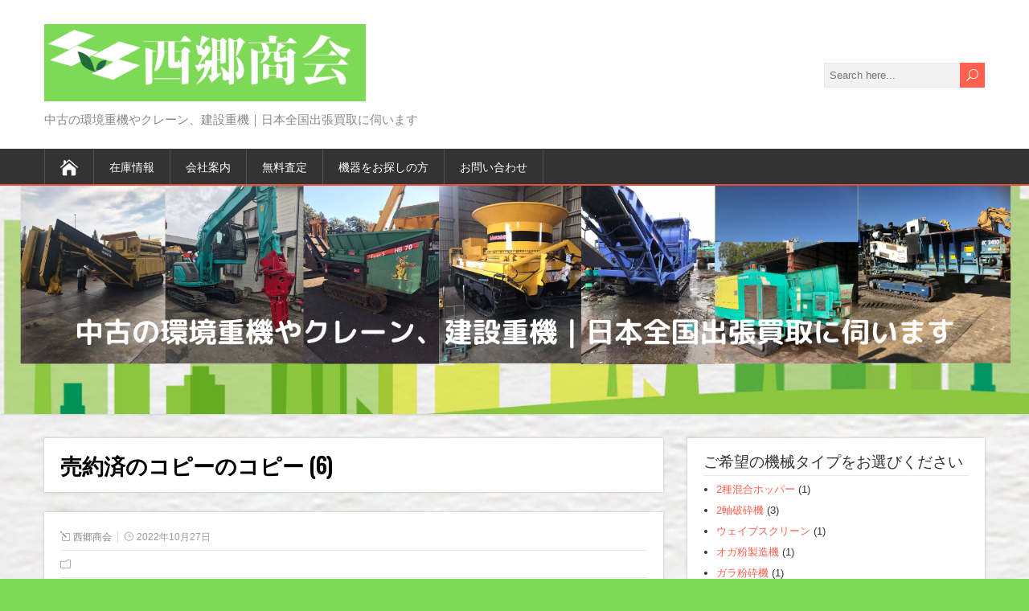

--- FILE ---
content_type: text/html; charset=UTF-8
request_url: http://saigousyoukai.com/2021/11/11/%C2%A59600000-%EF%BC%88%E7%A8%8E%E6%8A%9C%EF%BC%89/%E5%A3%B2%E7%B4%84%E6%B8%88%E3%81%AE%E3%82%B3%E3%83%94%E3%83%BC%E3%81%AE%E3%82%B3%E3%83%94%E3%83%BC-6-5/
body_size: 8905
content:
<!DOCTYPE html>
<!--[if IE 7]>
<html class="ie ie7" lang="ja"
	prefix="og: https://ogp.me/ns#" >
<![endif]-->
<!--[if IE 8]>
<html class="ie ie8" lang="ja"
	prefix="og: https://ogp.me/ns#" >
<![endif]-->
<!--[if !(IE 7) | !(IE 8)  ]><!-->
<html lang="ja"
	prefix="og: https://ogp.me/ns#" >
<!--<![endif]-->
<head>
  <meta charset="UTF-8" /> 
  <meta name="viewport" content="width=device-width" />  
  
  <!--[if lt IE 9]>
	<script src="http://saigousyoukai.com/wp-content/themes/songwriter/js/html5.js"></script>
	<![endif]-->
  <link rel="pingback" href="http://saigousyoukai.com/xmlrpc.php">
<title>売約済のコピーのコピー (6) | 株式会社 西郷商会</title>
<style type='text/css'></style>
		<!-- All in One SEO 4.1.5.3 -->
		<meta name="robots" content="max-image-preview:large" />
		<meta name="google-site-verification" content="google-site-verification=UEtn3OBM7aGfoMQCFrUXO6yhVOwqkSCXQrrd6Rq4f9Q" />
		<meta property="og:locale" content="ja_JP" />
		<meta property="og:site_name" content="株式会社 西郷商会 | 中古の環境重機やクレーン、建設重機｜日本全国出張買取に伺います" />
		<meta property="og:type" content="article" />
		<meta property="og:title" content="売約済のコピーのコピー (6) | 株式会社 西郷商会" />
		<meta property="article:published_time" content="2022-10-27T04:27:04+00:00" />
		<meta property="article:modified_time" content="2022-10-27T04:27:04+00:00" />
		<meta name="twitter:card" content="summary" />
		<meta name="twitter:domain" content="saigousyoukai.com" />
		<meta name="twitter:title" content="売約済のコピーのコピー (6) | 株式会社 西郷商会" />
		<script type="application/ld+json" class="aioseo-schema">
			{"@context":"https:\/\/schema.org","@graph":[{"@type":"WebSite","@id":"http:\/\/saigousyoukai.com\/#website","url":"http:\/\/saigousyoukai.com\/","name":"\u682a\u5f0f\u4f1a\u793e \u897f\u90f7\u5546\u4f1a","description":"\u4e2d\u53e4\u306e\u74b0\u5883\u91cd\u6a5f\u3084\u30af\u30ec\u30fc\u30f3\u3001\u5efa\u8a2d\u91cd\u6a5f\uff5c\u65e5\u672c\u5168\u56fd\u51fa\u5f35\u8cb7\u53d6\u306b\u4f3a\u3044\u307e\u3059","inLanguage":"ja","publisher":{"@id":"http:\/\/saigousyoukai.com\/#organization"}},{"@type":"Organization","@id":"http:\/\/saigousyoukai.com\/#organization","name":"\u682a\u5f0f\u4f1a\u793e \u897f\u90f7\u5546\u4f1a","url":"http:\/\/saigousyoukai.com\/","logo":{"@type":"ImageObject","@id":"http:\/\/saigousyoukai.com\/#organizationLogo","url":"http:\/\/saigousyoukai.com\/wp-content\/uploads\/2020\/06\/\u897f\u90f7\u5546\u4f1a-2.png","width":500,"height":500},"image":{"@id":"http:\/\/saigousyoukai.com\/#organizationLogo"}},{"@type":"BreadcrumbList","@id":"http:\/\/saigousyoukai.com\/2021\/11\/11\/%c2%a59600000-%ef%bc%88%e7%a8%8e%e6%8a%9c%ef%bc%89\/%e5%a3%b2%e7%b4%84%e6%b8%88%e3%81%ae%e3%82%b3%e3%83%94%e3%83%bc%e3%81%ae%e3%82%b3%e3%83%94%e3%83%bc-6-5\/#breadcrumblist","itemListElement":[{"@type":"ListItem","@id":"http:\/\/saigousyoukai.com\/#listItem","position":1,"item":{"@type":"WebPage","@id":"http:\/\/saigousyoukai.com\/","name":"\u30db\u30fc\u30e0","description":"\u4e2d\u53e4\u306e\u74b0\u5883\u91cd\u6a5f\u3084\u30af\u30ec\u30fc\u30f3\u3001\u5efa\u8a2d\u91cd\u6a5f\uff5c\u65e5\u672c\u5168\u56fd\u51fa\u5f35\u8cb7\u53d6\u306b\u4f3a\u3044\u307e\u3059","url":"http:\/\/saigousyoukai.com\/"},"nextItem":"http:\/\/saigousyoukai.com\/2021\/11\/11\/%c2%a59600000-%ef%bc%88%e7%a8%8e%e6%8a%9c%ef%bc%89\/%e5%a3%b2%e7%b4%84%e6%b8%88%e3%81%ae%e3%82%b3%e3%83%94%e3%83%bc%e3%81%ae%e3%82%b3%e3%83%94%e3%83%bc-6-5\/#listItem"},{"@type":"ListItem","@id":"http:\/\/saigousyoukai.com\/2021\/11\/11\/%c2%a59600000-%ef%bc%88%e7%a8%8e%e6%8a%9c%ef%bc%89\/%e5%a3%b2%e7%b4%84%e6%b8%88%e3%81%ae%e3%82%b3%e3%83%94%e3%83%bc%e3%81%ae%e3%82%b3%e3%83%94%e3%83%bc-6-5\/#listItem","position":2,"item":{"@type":"WebPage","@id":"http:\/\/saigousyoukai.com\/2021\/11\/11\/%c2%a59600000-%ef%bc%88%e7%a8%8e%e6%8a%9c%ef%bc%89\/%e5%a3%b2%e7%b4%84%e6%b8%88%e3%81%ae%e3%82%b3%e3%83%94%e3%83%bc%e3%81%ae%e3%82%b3%e3%83%94%e3%83%bc-6-5\/","name":"\u58f2\u7d04\u6e08\u306e\u30b3\u30d4\u30fc\u306e\u30b3\u30d4\u30fc (6)","url":"http:\/\/saigousyoukai.com\/2021\/11\/11\/%c2%a59600000-%ef%bc%88%e7%a8%8e%e6%8a%9c%ef%bc%89\/%e5%a3%b2%e7%b4%84%e6%b8%88%e3%81%ae%e3%82%b3%e3%83%94%e3%83%bc%e3%81%ae%e3%82%b3%e3%83%94%e3%83%bc-6-5\/"},"previousItem":"http:\/\/saigousyoukai.com\/#listItem"}]},{"@type":"Person","@id":"http:\/\/saigousyoukai.com\/author\/katabe77\/#author","url":"http:\/\/saigousyoukai.com\/author\/katabe77\/","name":"\u897f\u90f7\u5546\u4f1a","image":{"@type":"ImageObject","@id":"http:\/\/saigousyoukai.com\/2021\/11\/11\/%c2%a59600000-%ef%bc%88%e7%a8%8e%e6%8a%9c%ef%bc%89\/%e5%a3%b2%e7%b4%84%e6%b8%88%e3%81%ae%e3%82%b3%e3%83%94%e3%83%bc%e3%81%ae%e3%82%b3%e3%83%94%e3%83%bc-6-5\/#authorImage","url":"http:\/\/2.gravatar.com\/avatar\/815fde03d2eb129c573095352d1006a2?s=96&d=mm&r=g","width":96,"height":96,"caption":"\u897f\u90f7\u5546\u4f1a"}},{"@type":"ItemPage","@id":"http:\/\/saigousyoukai.com\/2021\/11\/11\/%c2%a59600000-%ef%bc%88%e7%a8%8e%e6%8a%9c%ef%bc%89\/%e5%a3%b2%e7%b4%84%e6%b8%88%e3%81%ae%e3%82%b3%e3%83%94%e3%83%bc%e3%81%ae%e3%82%b3%e3%83%94%e3%83%bc-6-5\/#itempage","url":"http:\/\/saigousyoukai.com\/2021\/11\/11\/%c2%a59600000-%ef%bc%88%e7%a8%8e%e6%8a%9c%ef%bc%89\/%e5%a3%b2%e7%b4%84%e6%b8%88%e3%81%ae%e3%82%b3%e3%83%94%e3%83%bc%e3%81%ae%e3%82%b3%e3%83%94%e3%83%bc-6-5\/","name":"\u58f2\u7d04\u6e08\u306e\u30b3\u30d4\u30fc\u306e\u30b3\u30d4\u30fc (6) | \u682a\u5f0f\u4f1a\u793e \u897f\u90f7\u5546\u4f1a","inLanguage":"ja","isPartOf":{"@id":"http:\/\/saigousyoukai.com\/#website"},"breadcrumb":{"@id":"http:\/\/saigousyoukai.com\/2021\/11\/11\/%c2%a59600000-%ef%bc%88%e7%a8%8e%e6%8a%9c%ef%bc%89\/%e5%a3%b2%e7%b4%84%e6%b8%88%e3%81%ae%e3%82%b3%e3%83%94%e3%83%bc%e3%81%ae%e3%82%b3%e3%83%94%e3%83%bc-6-5\/#breadcrumblist"},"author":"http:\/\/saigousyoukai.com\/author\/katabe77\/#author","creator":"http:\/\/saigousyoukai.com\/author\/katabe77\/#author","datePublished":"2022-10-27T04:27:04+09:00","dateModified":"2022-10-27T04:27:04+09:00"}]}
		</script>
		<!-- All in One SEO -->

<link rel='dns-prefetch' href='//fonts.googleapis.com' />
<link rel="alternate" type="application/rss+xml" title="株式会社 西郷商会 &raquo; フィード" href="http://saigousyoukai.com/feed/" />
<link rel="alternate" type="application/rss+xml" title="株式会社 西郷商会 &raquo; コメントフィード" href="http://saigousyoukai.com/comments/feed/" />
<script type="text/javascript">
/* <![CDATA[ */
window._wpemojiSettings = {"baseUrl":"https:\/\/s.w.org\/images\/core\/emoji\/15.0.3\/72x72\/","ext":".png","svgUrl":"https:\/\/s.w.org\/images\/core\/emoji\/15.0.3\/svg\/","svgExt":".svg","source":{"concatemoji":"http:\/\/saigousyoukai.com\/wp-includes\/js\/wp-emoji-release.min.js?ver=6.5.7"}};
/*! This file is auto-generated */
!function(i,n){var o,s,e;function c(e){try{var t={supportTests:e,timestamp:(new Date).valueOf()};sessionStorage.setItem(o,JSON.stringify(t))}catch(e){}}function p(e,t,n){e.clearRect(0,0,e.canvas.width,e.canvas.height),e.fillText(t,0,0);var t=new Uint32Array(e.getImageData(0,0,e.canvas.width,e.canvas.height).data),r=(e.clearRect(0,0,e.canvas.width,e.canvas.height),e.fillText(n,0,0),new Uint32Array(e.getImageData(0,0,e.canvas.width,e.canvas.height).data));return t.every(function(e,t){return e===r[t]})}function u(e,t,n){switch(t){case"flag":return n(e,"\ud83c\udff3\ufe0f\u200d\u26a7\ufe0f","\ud83c\udff3\ufe0f\u200b\u26a7\ufe0f")?!1:!n(e,"\ud83c\uddfa\ud83c\uddf3","\ud83c\uddfa\u200b\ud83c\uddf3")&&!n(e,"\ud83c\udff4\udb40\udc67\udb40\udc62\udb40\udc65\udb40\udc6e\udb40\udc67\udb40\udc7f","\ud83c\udff4\u200b\udb40\udc67\u200b\udb40\udc62\u200b\udb40\udc65\u200b\udb40\udc6e\u200b\udb40\udc67\u200b\udb40\udc7f");case"emoji":return!n(e,"\ud83d\udc26\u200d\u2b1b","\ud83d\udc26\u200b\u2b1b")}return!1}function f(e,t,n){var r="undefined"!=typeof WorkerGlobalScope&&self instanceof WorkerGlobalScope?new OffscreenCanvas(300,150):i.createElement("canvas"),a=r.getContext("2d",{willReadFrequently:!0}),o=(a.textBaseline="top",a.font="600 32px Arial",{});return e.forEach(function(e){o[e]=t(a,e,n)}),o}function t(e){var t=i.createElement("script");t.src=e,t.defer=!0,i.head.appendChild(t)}"undefined"!=typeof Promise&&(o="wpEmojiSettingsSupports",s=["flag","emoji"],n.supports={everything:!0,everythingExceptFlag:!0},e=new Promise(function(e){i.addEventListener("DOMContentLoaded",e,{once:!0})}),new Promise(function(t){var n=function(){try{var e=JSON.parse(sessionStorage.getItem(o));if("object"==typeof e&&"number"==typeof e.timestamp&&(new Date).valueOf()<e.timestamp+604800&&"object"==typeof e.supportTests)return e.supportTests}catch(e){}return null}();if(!n){if("undefined"!=typeof Worker&&"undefined"!=typeof OffscreenCanvas&&"undefined"!=typeof URL&&URL.createObjectURL&&"undefined"!=typeof Blob)try{var e="postMessage("+f.toString()+"("+[JSON.stringify(s),u.toString(),p.toString()].join(",")+"));",r=new Blob([e],{type:"text/javascript"}),a=new Worker(URL.createObjectURL(r),{name:"wpTestEmojiSupports"});return void(a.onmessage=function(e){c(n=e.data),a.terminate(),t(n)})}catch(e){}c(n=f(s,u,p))}t(n)}).then(function(e){for(var t in e)n.supports[t]=e[t],n.supports.everything=n.supports.everything&&n.supports[t],"flag"!==t&&(n.supports.everythingExceptFlag=n.supports.everythingExceptFlag&&n.supports[t]);n.supports.everythingExceptFlag=n.supports.everythingExceptFlag&&!n.supports.flag,n.DOMReady=!1,n.readyCallback=function(){n.DOMReady=!0}}).then(function(){return e}).then(function(){var e;n.supports.everything||(n.readyCallback(),(e=n.source||{}).concatemoji?t(e.concatemoji):e.wpemoji&&e.twemoji&&(t(e.twemoji),t(e.wpemoji)))}))}((window,document),window._wpemojiSettings);
/* ]]> */
</script>
<style id='wp-emoji-styles-inline-css' type='text/css'>

	img.wp-smiley, img.emoji {
		display: inline !important;
		border: none !important;
		box-shadow: none !important;
		height: 1em !important;
		width: 1em !important;
		margin: 0 0.07em !important;
		vertical-align: -0.1em !important;
		background: none !important;
		padding: 0 !important;
	}
</style>
<link rel='stylesheet' id='wp-block-library-css' href='http://saigousyoukai.com/wp-includes/css/dist/block-library/style.min.css?ver=6.5.7' type='text/css' media='all' />
<style id='wp-block-library-inline-css' type='text/css'>
.has-text-align-justify{text-align:justify;}
</style>
<style id='classic-theme-styles-inline-css' type='text/css'>
/*! This file is auto-generated */
.wp-block-button__link{color:#fff;background-color:#32373c;border-radius:9999px;box-shadow:none;text-decoration:none;padding:calc(.667em + 2px) calc(1.333em + 2px);font-size:1.125em}.wp-block-file__button{background:#32373c;color:#fff;text-decoration:none}
</style>
<style id='global-styles-inline-css' type='text/css'>
body{--wp--preset--color--black: #000000;--wp--preset--color--cyan-bluish-gray: #abb8c3;--wp--preset--color--white: #ffffff;--wp--preset--color--pale-pink: #f78da7;--wp--preset--color--vivid-red: #cf2e2e;--wp--preset--color--luminous-vivid-orange: #ff6900;--wp--preset--color--luminous-vivid-amber: #fcb900;--wp--preset--color--light-green-cyan: #7bdcb5;--wp--preset--color--vivid-green-cyan: #00d084;--wp--preset--color--pale-cyan-blue: #8ed1fc;--wp--preset--color--vivid-cyan-blue: #0693e3;--wp--preset--color--vivid-purple: #9b51e0;--wp--preset--gradient--vivid-cyan-blue-to-vivid-purple: linear-gradient(135deg,rgba(6,147,227,1) 0%,rgb(155,81,224) 100%);--wp--preset--gradient--light-green-cyan-to-vivid-green-cyan: linear-gradient(135deg,rgb(122,220,180) 0%,rgb(0,208,130) 100%);--wp--preset--gradient--luminous-vivid-amber-to-luminous-vivid-orange: linear-gradient(135deg,rgba(252,185,0,1) 0%,rgba(255,105,0,1) 100%);--wp--preset--gradient--luminous-vivid-orange-to-vivid-red: linear-gradient(135deg,rgba(255,105,0,1) 0%,rgb(207,46,46) 100%);--wp--preset--gradient--very-light-gray-to-cyan-bluish-gray: linear-gradient(135deg,rgb(238,238,238) 0%,rgb(169,184,195) 100%);--wp--preset--gradient--cool-to-warm-spectrum: linear-gradient(135deg,rgb(74,234,220) 0%,rgb(151,120,209) 20%,rgb(207,42,186) 40%,rgb(238,44,130) 60%,rgb(251,105,98) 80%,rgb(254,248,76) 100%);--wp--preset--gradient--blush-light-purple: linear-gradient(135deg,rgb(255,206,236) 0%,rgb(152,150,240) 100%);--wp--preset--gradient--blush-bordeaux: linear-gradient(135deg,rgb(254,205,165) 0%,rgb(254,45,45) 50%,rgb(107,0,62) 100%);--wp--preset--gradient--luminous-dusk: linear-gradient(135deg,rgb(255,203,112) 0%,rgb(199,81,192) 50%,rgb(65,88,208) 100%);--wp--preset--gradient--pale-ocean: linear-gradient(135deg,rgb(255,245,203) 0%,rgb(182,227,212) 50%,rgb(51,167,181) 100%);--wp--preset--gradient--electric-grass: linear-gradient(135deg,rgb(202,248,128) 0%,rgb(113,206,126) 100%);--wp--preset--gradient--midnight: linear-gradient(135deg,rgb(2,3,129) 0%,rgb(40,116,252) 100%);--wp--preset--font-size--small: 13px;--wp--preset--font-size--medium: 20px;--wp--preset--font-size--large: 36px;--wp--preset--font-size--x-large: 42px;--wp--preset--spacing--20: 0.44rem;--wp--preset--spacing--30: 0.67rem;--wp--preset--spacing--40: 1rem;--wp--preset--spacing--50: 1.5rem;--wp--preset--spacing--60: 2.25rem;--wp--preset--spacing--70: 3.38rem;--wp--preset--spacing--80: 5.06rem;--wp--preset--shadow--natural: 6px 6px 9px rgba(0, 0, 0, 0.2);--wp--preset--shadow--deep: 12px 12px 50px rgba(0, 0, 0, 0.4);--wp--preset--shadow--sharp: 6px 6px 0px rgba(0, 0, 0, 0.2);--wp--preset--shadow--outlined: 6px 6px 0px -3px rgba(255, 255, 255, 1), 6px 6px rgba(0, 0, 0, 1);--wp--preset--shadow--crisp: 6px 6px 0px rgba(0, 0, 0, 1);}:where(.is-layout-flex){gap: 0.5em;}:where(.is-layout-grid){gap: 0.5em;}body .is-layout-flex{display: flex;}body .is-layout-flex{flex-wrap: wrap;align-items: center;}body .is-layout-flex > *{margin: 0;}body .is-layout-grid{display: grid;}body .is-layout-grid > *{margin: 0;}:where(.wp-block-columns.is-layout-flex){gap: 2em;}:where(.wp-block-columns.is-layout-grid){gap: 2em;}:where(.wp-block-post-template.is-layout-flex){gap: 1.25em;}:where(.wp-block-post-template.is-layout-grid){gap: 1.25em;}.has-black-color{color: var(--wp--preset--color--black) !important;}.has-cyan-bluish-gray-color{color: var(--wp--preset--color--cyan-bluish-gray) !important;}.has-white-color{color: var(--wp--preset--color--white) !important;}.has-pale-pink-color{color: var(--wp--preset--color--pale-pink) !important;}.has-vivid-red-color{color: var(--wp--preset--color--vivid-red) !important;}.has-luminous-vivid-orange-color{color: var(--wp--preset--color--luminous-vivid-orange) !important;}.has-luminous-vivid-amber-color{color: var(--wp--preset--color--luminous-vivid-amber) !important;}.has-light-green-cyan-color{color: var(--wp--preset--color--light-green-cyan) !important;}.has-vivid-green-cyan-color{color: var(--wp--preset--color--vivid-green-cyan) !important;}.has-pale-cyan-blue-color{color: var(--wp--preset--color--pale-cyan-blue) !important;}.has-vivid-cyan-blue-color{color: var(--wp--preset--color--vivid-cyan-blue) !important;}.has-vivid-purple-color{color: var(--wp--preset--color--vivid-purple) !important;}.has-black-background-color{background-color: var(--wp--preset--color--black) !important;}.has-cyan-bluish-gray-background-color{background-color: var(--wp--preset--color--cyan-bluish-gray) !important;}.has-white-background-color{background-color: var(--wp--preset--color--white) !important;}.has-pale-pink-background-color{background-color: var(--wp--preset--color--pale-pink) !important;}.has-vivid-red-background-color{background-color: var(--wp--preset--color--vivid-red) !important;}.has-luminous-vivid-orange-background-color{background-color: var(--wp--preset--color--luminous-vivid-orange) !important;}.has-luminous-vivid-amber-background-color{background-color: var(--wp--preset--color--luminous-vivid-amber) !important;}.has-light-green-cyan-background-color{background-color: var(--wp--preset--color--light-green-cyan) !important;}.has-vivid-green-cyan-background-color{background-color: var(--wp--preset--color--vivid-green-cyan) !important;}.has-pale-cyan-blue-background-color{background-color: var(--wp--preset--color--pale-cyan-blue) !important;}.has-vivid-cyan-blue-background-color{background-color: var(--wp--preset--color--vivid-cyan-blue) !important;}.has-vivid-purple-background-color{background-color: var(--wp--preset--color--vivid-purple) !important;}.has-black-border-color{border-color: var(--wp--preset--color--black) !important;}.has-cyan-bluish-gray-border-color{border-color: var(--wp--preset--color--cyan-bluish-gray) !important;}.has-white-border-color{border-color: var(--wp--preset--color--white) !important;}.has-pale-pink-border-color{border-color: var(--wp--preset--color--pale-pink) !important;}.has-vivid-red-border-color{border-color: var(--wp--preset--color--vivid-red) !important;}.has-luminous-vivid-orange-border-color{border-color: var(--wp--preset--color--luminous-vivid-orange) !important;}.has-luminous-vivid-amber-border-color{border-color: var(--wp--preset--color--luminous-vivid-amber) !important;}.has-light-green-cyan-border-color{border-color: var(--wp--preset--color--light-green-cyan) !important;}.has-vivid-green-cyan-border-color{border-color: var(--wp--preset--color--vivid-green-cyan) !important;}.has-pale-cyan-blue-border-color{border-color: var(--wp--preset--color--pale-cyan-blue) !important;}.has-vivid-cyan-blue-border-color{border-color: var(--wp--preset--color--vivid-cyan-blue) !important;}.has-vivid-purple-border-color{border-color: var(--wp--preset--color--vivid-purple) !important;}.has-vivid-cyan-blue-to-vivid-purple-gradient-background{background: var(--wp--preset--gradient--vivid-cyan-blue-to-vivid-purple) !important;}.has-light-green-cyan-to-vivid-green-cyan-gradient-background{background: var(--wp--preset--gradient--light-green-cyan-to-vivid-green-cyan) !important;}.has-luminous-vivid-amber-to-luminous-vivid-orange-gradient-background{background: var(--wp--preset--gradient--luminous-vivid-amber-to-luminous-vivid-orange) !important;}.has-luminous-vivid-orange-to-vivid-red-gradient-background{background: var(--wp--preset--gradient--luminous-vivid-orange-to-vivid-red) !important;}.has-very-light-gray-to-cyan-bluish-gray-gradient-background{background: var(--wp--preset--gradient--very-light-gray-to-cyan-bluish-gray) !important;}.has-cool-to-warm-spectrum-gradient-background{background: var(--wp--preset--gradient--cool-to-warm-spectrum) !important;}.has-blush-light-purple-gradient-background{background: var(--wp--preset--gradient--blush-light-purple) !important;}.has-blush-bordeaux-gradient-background{background: var(--wp--preset--gradient--blush-bordeaux) !important;}.has-luminous-dusk-gradient-background{background: var(--wp--preset--gradient--luminous-dusk) !important;}.has-pale-ocean-gradient-background{background: var(--wp--preset--gradient--pale-ocean) !important;}.has-electric-grass-gradient-background{background: var(--wp--preset--gradient--electric-grass) !important;}.has-midnight-gradient-background{background: var(--wp--preset--gradient--midnight) !important;}.has-small-font-size{font-size: var(--wp--preset--font-size--small) !important;}.has-medium-font-size{font-size: var(--wp--preset--font-size--medium) !important;}.has-large-font-size{font-size: var(--wp--preset--font-size--large) !important;}.has-x-large-font-size{font-size: var(--wp--preset--font-size--x-large) !important;}
.wp-block-navigation a:where(:not(.wp-element-button)){color: inherit;}
:where(.wp-block-post-template.is-layout-flex){gap: 1.25em;}:where(.wp-block-post-template.is-layout-grid){gap: 1.25em;}
:where(.wp-block-columns.is-layout-flex){gap: 2em;}:where(.wp-block-columns.is-layout-grid){gap: 2em;}
.wp-block-pullquote{font-size: 1.5em;line-height: 1.6;}
</style>
<link rel='stylesheet' id='wp-show-posts-css' href='http://saigousyoukai.com/wp-content/plugins/wp-show-posts/css/wp-show-posts-min.css?ver=1.1.3' type='text/css' media='all' />
<link rel='stylesheet' id='songwriter-style-red-css' href='http://saigousyoukai.com/wp-content/themes/songwriter/css/colors/red.css?ver=6.5.7' type='text/css' media='all' />
<link rel='stylesheet' id='songwriter-elegantfont-css' href='http://saigousyoukai.com/wp-content/themes/songwriter/css/elegantfont.css?ver=6.5.7' type='text/css' media='all' />
<link rel='stylesheet' id='songwriter-style-css' href='http://saigousyoukai.com/wp-content/themes/songwriter/style.css?ver=6.5.7' type='text/css' media='all' />
<link rel='stylesheet' id='songwriter-google-font-default-css' href='//fonts.googleapis.com/css?family=Oswald&#038;subset=latin%2Clatin-ext&#038;ver=6.5.7' type='text/css' media='all' />
<link rel='stylesheet' id='jetpack_css-css' href='http://saigousyoukai.com/wp-content/plugins/jetpack/css/jetpack.css?ver=9.1.3' type='text/css' media='all' />
<script type="text/javascript" src="http://saigousyoukai.com/wp-includes/js/jquery/jquery.min.js?ver=3.7.1" id="jquery-core-js"></script>
<script type="text/javascript" src="http://saigousyoukai.com/wp-includes/js/jquery/jquery-migrate.min.js?ver=3.4.1" id="jquery-migrate-js"></script>
<link rel="https://api.w.org/" href="http://saigousyoukai.com/wp-json/" /><link rel="alternate" type="application/json" href="http://saigousyoukai.com/wp-json/wp/v2/media/2206" /><link rel="EditURI" type="application/rsd+xml" title="RSD" href="http://saigousyoukai.com/xmlrpc.php?rsd" />
<meta name="generator" content="WordPress 6.5.7" />
<link rel='shortlink' href='http://saigousyoukai.com/?p=2206' />
<link rel="alternate" type="application/json+oembed" href="http://saigousyoukai.com/wp-json/oembed/1.0/embed?url=http%3A%2F%2Fsaigousyoukai.com%2F2021%2F11%2F11%2F%25c2%25a59600000-%25ef%25bc%2588%25e7%25a8%258e%25e6%258a%259c%25ef%25bc%2589%2F%25e5%25a3%25b2%25e7%25b4%2584%25e6%25b8%2588%25e3%2581%25ae%25e3%2582%25b3%25e3%2583%2594%25e3%2583%25bc%25e3%2581%25ae%25e3%2582%25b3%25e3%2583%2594%25e3%2583%25bc-6-5%2F" />
<link rel="alternate" type="text/xml+oembed" href="http://saigousyoukai.com/wp-json/oembed/1.0/embed?url=http%3A%2F%2Fsaigousyoukai.com%2F2021%2F11%2F11%2F%25c2%25a59600000-%25ef%25bc%2588%25e7%25a8%258e%25e6%258a%259c%25ef%25bc%2589%2F%25e5%25a3%25b2%25e7%25b4%2584%25e6%25b8%2588%25e3%2581%25ae%25e3%2582%25b3%25e3%2583%2594%25e3%2583%25bc%25e3%2581%25ae%25e3%2582%25b3%25e3%2583%2594%25e3%2583%25bc-6-5%2F&#038;format=xml" />
<style type='text/css'>img#wpstats{display:none}</style><!--[if IE]>
<style type="text/css" media="screen">
#header, #wrapper-footer, #nav-below, .entry-content, .sidebar-widget, .search .navigation, .entry-headline-wrapper, .post-entry {
        behavior: url("http://saigousyoukai.com/wp-content/themes/songwriter/css/pie/PIE.php");
        zoom: 1;
}
</style>
<![endif]-->
<style type="text/css" id="custom-background-css">
body.custom-background { background-color: #7ed957; background-image: url("http://saigousyoukai.com/wp-content/uploads/2020/07/haikei.png"); background-position: left top; background-size: cover; background-repeat: no-repeat; background-attachment: scroll; }
</style>
	<link rel="icon" href="http://saigousyoukai.com/wp-content/uploads/2020/06/cropped-西郷商会-2-32x32.png" sizes="32x32" />
<link rel="icon" href="http://saigousyoukai.com/wp-content/uploads/2020/06/cropped-西郷商会-2-192x192.png" sizes="192x192" />
<link rel="apple-touch-icon" href="http://saigousyoukai.com/wp-content/uploads/2020/06/cropped-西郷商会-2-180x180.png" />
<meta name="msapplication-TileImage" content="http://saigousyoukai.com/wp-content/uploads/2020/06/cropped-西郷商会-2-270x270.png" />
  
</head>
 
<body class="attachment attachment-template-default single single-attachment postid-2206 attachmentid-2206 attachment-png custom-background" id="wrapper">   
<div id="container">

  <header id="header">
    
  <div class="header-content-wrapper">
    <div class="header-content">
      <p class="site-title"><a href="http://saigousyoukai.com/"><img src="http://saigousyoukai.com/wp-content/uploads/2020/06/-横ロゴ-5-e1593507738207.png" width="400" height="96"></a></p>
      <p class="site-description">中古の環境重機やクレーン、建設重機｜日本全国出張買取に伺います</p>
<form id="searchform" method="get" action="http://saigousyoukai.com/">
  <div class="searchform-wrapper"><input type="text" value="" name="s" id="s" placeholder="Search here..." />
  <input type="submit" class="send icon_search" name="searchsubmit" value="&#x55;" /></div>
</form>    </div>
  </div>
  <div class="menu-box-wrapper">
    <div class="menu-box">
      <a class="link-home" href="http://saigousyoukai.com/"><i class="icon_house" aria-hidden="true"></i></a>
<div class="menu-%e3%83%a1%e3%83%8b%e3%83%a5%e3%83%bc-container"><ul id="nav" class="menu"><li id="menu-item-15" class="menu-item menu-item-type-post_type menu-item-object-page menu-item-home menu-item-15"><a href="http://saigousyoukai.com/">在庫情報</a></li>
<li id="menu-item-28" class="menu-item menu-item-type-post_type menu-item-object-page menu-item-28"><a href="http://saigousyoukai.com/%e4%bc%9a%e7%a4%be%e6%a1%88%e5%86%85/">会社案内</a></li>
<li id="menu-item-150" class="menu-item menu-item-type-post_type menu-item-object-page menu-item-150"><a href="http://saigousyoukai.com/%e7%84%a1%e6%96%99%e6%9f%bb%e5%ae%9a/">無料査定</a></li>
<li id="menu-item-151" class="menu-item menu-item-type-post_type menu-item-object-page menu-item-151"><a href="http://saigousyoukai.com/%e9%87%8d%e6%a9%9f%e3%83%bb%e5%bb%ba%e8%a8%ad%e6%a9%9f%e5%99%a8%e3%82%92%e3%81%8a%e6%8e%a2%e3%81%97%e3%81%ae%e6%96%b9%e3%81%b8/">機器をお探しの方</a></li>
<li id="menu-item-35" class="menu-item menu-item-type-post_type menu-item-object-page menu-item-35"><a href="http://saigousyoukai.com/%e3%81%8a%e5%95%8f%e3%81%84%e5%90%88%e3%82%8f%e3%81%9b/">お問い合わせ</a></li>
</ul></div>    </div>
  </div>
    
    
    <div class="header-image"><img src="http://saigousyoukai.com/wp-content/uploads/2021/02/中古の環境重機やクレーン、建設重機｜日本全国出張買取に伺います-4.png" alt="株式会社 西郷商会" /></div>
  </header> <!-- end of header -->

<div id="main-content-wrapper">
<div id="main-content">
<div id="content" class="hentry"><div class="entry-headline-wrapper">
  <div class="entry-headline-wrapper-inner">
    <h1 class="entry-headline title single-title entry-title">売約済のコピーのコピー (6)</h1>
  </div>
</div>
<div class="entry-content">
  <div class="entry-content-inner">
    <p class="post-meta">
      <span class="post-info-author vcard author"><i class="icon_pencil-edit" aria-hidden="true"></i><span class="fn"><a href="http://saigousyoukai.com/author/katabe77/" title="西郷商会 の投稿" rel="author">西郷商会</a></span></span>
      <span class="post-info-date post_date date updated"><i class="icon_clock_alt" aria-hidden="true"></i>2022年10月27日</span>
    </p>
    <div class="post-info">
      <p class="post-category"><span class="post-info-category"><i class="icon_folder-alt" aria-hidden="true"></i></span></p>
      <p class="post-tags"></p>
    </div>
<p class="attachment"><a href='http://saigousyoukai.com/wp-content/uploads/2021/11/売約済のコピーのコピー-6-3.png'><img fetchpriority="high" decoding="async" width="300" height="300" src="http://saigousyoukai.com/wp-content/uploads/2021/11/売約済のコピーのコピー-6-3-300x300.png" class="attachment-medium size-medium" alt="" srcset="http://saigousyoukai.com/wp-content/uploads/2021/11/売約済のコピーのコピー-6-3-300x300.png 300w, http://saigousyoukai.com/wp-content/uploads/2021/11/売約済のコピーのコピー-6-3-1024x1024.png 1024w, http://saigousyoukai.com/wp-content/uploads/2021/11/売約済のコピーのコピー-6-3-150x150.png 150w, http://saigousyoukai.com/wp-content/uploads/2021/11/売約済のコピーのコピー-6-3-768x768.png 768w, http://saigousyoukai.com/wp-content/uploads/2021/11/売約済のコピーのコピー-6-3.png 1080w" sizes="(max-width: 300px) 100vw, 300px" /></a></p>
<div id="songwriter-post-nav" class="navigation" role="navigation">
	<div class="nav-wrapper">
   </div>
</div>
  </div>
</div>
   
</div> <!-- end of content -->
<aside id="sidebar">
<div id="categories-2" class="sidebar-widget widget_categories"><div class="sidebar-widget-inner"> <p class="sidebar-headline">ご希望の機械タイプをお選びください</p>
			<ul>
					<li class="cat-item cat-item-40"><a href="http://saigousyoukai.com/category/2%e7%a8%ae%e6%b7%b7%e5%90%88%e3%83%9b%e3%83%83%e3%83%91%e3%83%bc/">2種混合ホッパー</a> (1)
</li>
	<li class="cat-item cat-item-44"><a href="http://saigousyoukai.com/category/2%e8%bb%b8%e7%a0%b4%e7%a0%95%e6%a9%9f/">2軸破砕機</a> (3)
</li>
	<li class="cat-item cat-item-42"><a href="http://saigousyoukai.com/category/%e3%82%a6%e3%82%a7%e3%82%a4%e3%83%96%e3%82%b9%e3%82%af%e3%83%aa%e3%83%bc%e3%83%b3/">ウェイブスクリーン</a> (1)
</li>
	<li class="cat-item cat-item-30"><a href="http://saigousyoukai.com/category/%e3%82%aa%e3%82%ac%e7%b2%89%e8%a3%bd%e9%80%a0%e6%a9%9f/">オガ粉製造機</a> (1)
</li>
	<li class="cat-item cat-item-38"><a href="http://saigousyoukai.com/category/%e3%82%ac%e3%83%a9%e7%b2%89%e7%a0%95%e6%a9%9f/">ガラ粉砕機</a> (1)
</li>
	<li class="cat-item cat-item-39"><a href="http://saigousyoukai.com/category/%e3%82%ad%e3%83%a3%e3%83%aa%e3%82%a2%e3%83%80%e3%83%b3%e3%83%97/">キャリアダンプ</a> (1)
</li>
	<li class="cat-item cat-item-28"><a href="http://saigousyoukai.com/category/%e3%82%b8%e3%83%a7%e3%83%bc%e3%82%af%e3%83%a9%e3%83%83%e3%82%b7%e3%83%a3%e3%83%bc/">ジョークラッシャー</a> (5)
</li>
	<li class="cat-item cat-item-29"><a href="http://saigousyoukai.com/category/%e3%83%80%e3%83%b3%e3%83%97/">ダンプ</a> (3)
</li>
	<li class="cat-item cat-item-22"><a href="http://saigousyoukai.com/category/%e3%83%88%e3%83%ad%e3%83%b3%e3%83%a1%e3%83%ab%e3%82%b9%e3%82%af%e3%83%aa%e3%83%bc%e3%83%b3/">トロンメルスクリーン</a> (2)
</li>
	<li class="cat-item cat-item-43"><a href="http://saigousyoukai.com/category/%e3%83%8f%e3%83%bc%e3%83%99%e3%82%b9%e3%82%bf%e6%9c%a8%e6%9d%90%e9%80%a0%e6%9d%90%e6%a9%9f/">ハーベスタ(木材造材機)</a> (1)
</li>
	<li class="cat-item cat-item-36"><a href="http://saigousyoukai.com/category/%e3%83%95%e3%82%a9%e3%83%bc%e3%82%af%e3%83%ad%e3%83%bc%e3%83%80%e3%83%bc/">フォークローダー</a> (1)
</li>
	<li class="cat-item cat-item-19"><a href="http://saigousyoukai.com/category/%e3%83%96%e3%83%ab%e3%83%89%e3%83%bc%e3%82%b6%e3%83%bc/">ブルドーザー</a> (6)
</li>
	<li class="cat-item cat-item-35"><a href="http://saigousyoukai.com/category/%e3%83%9b%e3%82%a4%e3%83%bc%e3%83%ab%e3%83%ad%e3%83%bc%e3%83%80%e3%83%bc/">ホイールローダー</a> (2)
</li>
	<li class="cat-item cat-item-41"><a href="http://saigousyoukai.com/category/%e3%83%af%e3%82%a4%e3%83%89%e3%82%b3%e3%83%b3%e3%83%99%e3%82%a2/">ワイドコンベア</a> (2)
</li>
	<li class="cat-item cat-item-27"><a href="http://saigousyoukai.com/category/%e5%9c%9f%e8%b3%aa%e6%94%b9%e8%89%af%e6%a9%9f/">土質改良機</a> (1)
</li>
	<li class="cat-item cat-item-37"><a href="http://saigousyoukai.com/category/%e6%8c%af%e5%8b%95%e6%8c%af%e3%82%8b%e3%81%84%e6%a9%9f/">振動振るい機</a> (1)
</li>
	<li class="cat-item cat-item-3"><a href="http://saigousyoukai.com/category/%e6%9c%a8%e6%9d%90%e7%a0%b4%e7%a0%95%e6%a9%9f/">木材破砕機</a> (42)
</li>
	<li class="cat-item cat-item-32"><a href="http://saigousyoukai.com/category/%e6%b2%b9%e5%9c%a7%e3%82%b7%e3%83%a7%e3%83%99%e3%83%ab/">油圧ショベル</a> (13)
</li>
	<li class="cat-item cat-item-20"><a href="http://saigousyoukai.com/category/%e8%87%aa%e8%b5%b0%e5%bc%8f%e3%82%b9%e3%82%af%e3%83%aa%e3%83%bc%e3%83%b3/">自走式スクリーン</a> (7)
</li>
	<li class="cat-item cat-item-26"><a href="http://saigousyoukai.com/category/%e9%81%8b%e6%90%ac%e8%bb%8a%e4%b8%a1%e3%81%9d%e3%81%ae%e4%bb%96/">運搬車両その他</a> (1)
</li>
			</ul>

			</div></div><div id="media_image-5" class="sidebar-widget widget_media_image"><div class="sidebar-widget-inner"><a href="tel:0462122656"><img width="300" height="200" src="http://saigousyoukai.com/wp-content/uploads/2020/08/お問い合わせ-お電話-1-300x200.jpg" class="image wp-image-512  attachment-medium size-medium" alt="" style="max-width: 100%; height: auto;" decoding="async" loading="lazy" srcset="http://saigousyoukai.com/wp-content/uploads/2020/08/お問い合わせ-お電話-1-300x200.jpg 300w, http://saigousyoukai.com/wp-content/uploads/2020/08/お問い合わせ-お電話-1-1024x683.jpg 1024w, http://saigousyoukai.com/wp-content/uploads/2020/08/お問い合わせ-お電話-1-768x512.jpg 768w, http://saigousyoukai.com/wp-content/uploads/2020/08/お問い合わせ-お電話-1-1536x1024.jpg 1536w, http://saigousyoukai.com/wp-content/uploads/2020/08/お問い合わせ-お電話-1-1170x780.jpg 1170w, http://saigousyoukai.com/wp-content/uploads/2020/08/お問い合わせ-お電話-1.jpg 1800w" sizes="(max-width: 300px) 100vw, 300px" /></a></div></div><div id="media_image-2" class="sidebar-widget widget_media_image"><div class="sidebar-widget-inner"><a href="http://saigousyoukai.com/%e3%81%8a%e5%95%8f%e3%81%84%e5%90%88%e3%82%8f%e3%81%9b/"><img width="300" height="200" src="http://saigousyoukai.com/wp-content/uploads/2020/06/全国出張買取伺います！-300x200.jpg" class="image wp-image-32  attachment-medium size-medium" alt="" style="max-width: 100%; height: auto;" decoding="async" loading="lazy" srcset="http://saigousyoukai.com/wp-content/uploads/2020/06/全国出張買取伺います！-300x200.jpg 300w, http://saigousyoukai.com/wp-content/uploads/2020/06/全国出張買取伺います！-1024x683.jpg 1024w, http://saigousyoukai.com/wp-content/uploads/2020/06/全国出張買取伺います！-768x512.jpg 768w, http://saigousyoukai.com/wp-content/uploads/2020/06/全国出張買取伺います！-1536x1024.jpg 1536w, http://saigousyoukai.com/wp-content/uploads/2020/06/全国出張買取伺います！-1170x780.jpg 1170w, http://saigousyoukai.com/wp-content/uploads/2020/06/全国出張買取伺います！.jpg 1800w" sizes="(max-width: 300px) 100vw, 300px" /></a></div></div></aside> <!-- end of sidebar -->
</div> <!-- end of main-content -->
</div> <!-- end of main-content-wrapper -->
<footer id="wrapper-footer">
  <div id="footer">
    <div class="footer-widget-area footer-widget-area-1">
<div id="text-6" class="footer-widget widget_text">			<div class="textwidget"><p><strong>皆様の大切な機器を買い取り・お探しいたします。</strong></p>
<p><strong>弊社は独自のネットワークを駆使し全国で展開しております。</strong></p>
</div>
		</div>    </div>    
    <div class="footer-widget-area footer-widget-area-2">
<div id="text-5" class="footer-widget widget_text">			<div class="textwidget"><p><img loading="lazy" decoding="async" class="alignnone wp-image-49" src="http://saigousyoukai.com/wp-content/uploads/2020/06/-横ロゴ-5-e1593507738207-300x72.png" alt="" width="292" height="70" srcset="http://saigousyoukai.com/wp-content/uploads/2020/06/-横ロゴ-5-e1593507738207-300x72.png 300w, http://saigousyoukai.com/wp-content/uploads/2020/06/-横ロゴ-5-e1593507738207.png 500w" sizes="(max-width: 292px) 100vw, 292px" /></p>
<p><strong>TEL:046-212-2656</strong></p>
<p><strong>FAX:042-633-0458</strong></p>
<p><a href="mailto:info@saigousyoukai.com"><strong>info@saigousyoukai.com</strong></a></p>
</div>
		</div>    </div>   
    <div class="footer-widget-area footer-widget-area-3">
<div id="media_image-6" class="footer-widget widget_media_image"><a href="http://saigousyoukai.com/%e3%81%8a%e5%95%8f%e3%81%84%e5%90%88%e3%82%8f%e3%81%9b/"><img width="238" height="82" src="http://saigousyoukai.com/wp-content/uploads/2020/07/メールフォームへ.png" class="image wp-image-153  attachment-full size-full" alt="" style="max-width: 100%; height: auto;" decoding="async" loading="lazy" /></a></div>    </div>
  </div>
<div class="footer-signature"><div class="footer-signature-content">			<div class="textwidget"><p>Copyright© Saigoushoukai. All rights reserved.</p>
</div>
		</div></div></footer>  <!-- end of wrapper-footer -->
</div> <!-- end of container -->
<script type="text/javascript" src="http://saigousyoukai.com/wp-content/themes/songwriter/js/placeholders.js?ver=3.0.2" id="songwriter-placeholders-js"></script>
<script type="text/javascript" src="http://saigousyoukai.com/wp-content/themes/songwriter/js/scroll-to-top.js?ver=1.0" id="songwriter-scroll-to-top-js"></script>
<script type="text/javascript" src="http://saigousyoukai.com/wp-content/themes/songwriter/js/menubox.js?ver=1.0" id="songwriter-menubox-js"></script>
<script type="text/javascript" src="http://saigousyoukai.com/wp-content/themes/songwriter/js/selectnav.js?ver=0.1" id="songwriter-selectnav-js"></script>
<script type="text/javascript" src="http://saigousyoukai.com/wp-content/themes/songwriter/js/responsive.js?ver=1.0" id="songwriter-responsive-js"></script>
<script type='text/javascript' src='https://stats.wp.com/e-202604.js' async='async' defer='defer'></script>
<script type='text/javascript'>
	_stq = window._stq || [];
	_stq.push([ 'view', {v:'ext',j:'1:9.1.3',blog:'185817311',post:'2206',tz:'9',srv:'saigousyoukai.com'} ]);
	_stq.push([ 'clickTrackerInit', '185817311', '2206' ]);
</script>
    
</body>
</html>